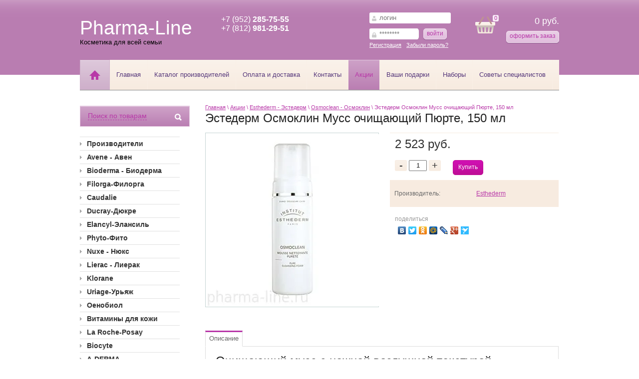

--- FILE ---
content_type: text/html; charset=utf-8
request_url: http://pharma-line.ru/akcii/product/estederm-osmoklin-muss-ochishchayushchiy-pyurte-150-ml
body_size: 23067
content:


<!DOCTYPE html>
<html xmlns="http://www.w3.org/1999/html">
<head>
<meta name="google-site-verification" content="BnmaKhv-fwpeUhdVrgzgAxckYp21zNgLQRZTTnXbZAg" />
<meta name='wmail-verification' content='9c4503a1100a08d1' />
    <meta name="robots" content="all"/>
    <meta http-equiv="Content-Type" content="text/html; charset=UTF-8" />
    <meta name="description" content="Эстедерм Осмоклин Мусс очищающий Пюрте, 150 мл" />
    <meta name="keywords" content="Эстедерм Осмоклин Мусс очищающий Пюрте, 150 мл" />
    <title>Эстедерм Осмоклин Мусс очищающий Пюрте, 150 мл</title>
    <link rel="canonical" href="/akcii/product/estederm-osmoklin-muss-ochishchayushchiy-pyurte-150-ml"/>    <link rel='stylesheet' type='text/css' href='/shared/highslide-4.1.13/highslide.min.css'/>
<script type='text/javascript' src='/shared/highslide-4.1.13/highslide-full.packed.js'></script>
<script type='text/javascript'>
hs.graphicsDir = '/shared/highslide-4.1.13/graphics/';
hs.outlineType = null;
hs.showCredits = false;
hs.lang={cssDirection:'ltr',loadingText:'Загрузка...',loadingTitle:'Кликните чтобы отменить',focusTitle:'Нажмите чтобы перенести вперёд',fullExpandTitle:'Увеличить',fullExpandText:'Полноэкранный',previousText:'Предыдущий',previousTitle:'Назад (стрелка влево)',nextText:'Далее',nextTitle:'Далее (стрелка вправо)',moveTitle:'Передвинуть',moveText:'Передвинуть',closeText:'Закрыть',closeTitle:'Закрыть (Esc)',resizeTitle:'Восстановить размер',playText:'Слайд-шоу',playTitle:'Слайд-шоу (пробел)',pauseText:'Пауза',pauseTitle:'Приостановить слайд-шоу (пробел)',number:'Изображение %1/%2',restoreTitle:'Нажмите чтобы посмотреть картинку, используйте мышь для перетаскивания. Используйте клавиши вперёд и назад'};</script>

            <!-- 46b9544ffa2e5e73c3c971fe2ede35a5 -->
            <script src='/shared/s3/js/lang/ru.js'></script>
            <script src='/shared/s3/js/common.min.js'></script>
        <link rel='stylesheet' type='text/css' href='/shared/s3/css/calendar.css' />
<!--s3_require-->
<link rel="stylesheet" href="/g/basestyle/1.0.1/user/user.css" type="text/css"/>
<link rel="stylesheet" href="/g/basestyle/1.0.1/user/user.blue.css" type="text/css"/>
<script type="text/javascript" src="/g/basestyle/1.0.1/user/user.js" async></script>
<!--/s3_require-->

    <!--[if lt IE 9]>
    <script type="text/javascript" src="http://html5shiv.googlecode.com/svn/trunk/html5.js"></script>
    <![endif]-->
    <link href="/g/shop2/shop2.css" rel="stylesheet" type="text/css" />
<link href="/g/shop2/comments/comments.less.css" rel="stylesheet" type="text/css" />
<link rel="stylesheet" type="text/css" href="/g/shop2/elements.less.css">

	<script type="text/javascript" src="/g/jquery/jquery-1.7.2.min.js" charset="utf-8"></script>


<script type="text/javascript" src="/g/shop2/shop2.packed.js"></script>
<script type="text/javascript" src="/g/printme.js" charset="utf-8"></script>
<script type="text/javascript" src="/g/no_cookies.js" charset="utf-8"></script>
<script type="text/javascript" src="/g/shop2v2/default/js/baron.min.js"></script>
<script type="text/javascript" src="/g/shop2/shop2custom.js" charset="utf-8"></script>
<script type="text/javascript" src="/g/shop2/disable.params.shop2.js" charset="utf-8"></script>
<script type="text/javascript">
	shopClient.uri = '/akcii';
	shopClient.mode = 'product';
        	shop2.apiHash = {"getPromoProducts":"287c684380f16762b09174a65911fe9d","cartAddItem":"08378c6d61362f0c071a15e15e548242","getSearchMatches":"3292b691799b9db99e23e5aa317c71dc","getFolderCustomFields":"7c196e3eb4ebafbb264258016b5a8495","getProductListItem":"1ea3aa780d18abb69eb145f163ffd3a7","cartRemoveItem":"9fbdc9afc0386bc18a724b77a0a6c6a0","cartUpdate":"f9b52341325c2e8a83ee0a511271b225","cartRemoveCoupon":"e9dc0a8a2e809c37c17ecb95ffdb3626","cartAddCoupon":"624c359aaac6b478b2e6d7df5b0c3221","deliveryCalc":"5006a7baa5f9eec27955d73d18a0bd89","printOrder":"9622abb3076378930370b7cd7ac89176","cancelOrder":"e021b8085033b8ae235e961651564013","cancelOrderNotify":"dedada1f34ea5e68ae082e6b53f894da","repeatOrder":"5d3c61858b573b589ab432432daa27bd","paymentMethods":"625da6dda1a586e412f4eade5683f803","compare":"0040c758fcc9c341260454b79852f9fb"};
</script>    <link rel="stylesheet" type="text/css" href="/t/v338/images/css/styles.less.css" />
    <script type="text/javascript" src="http://megagroup.ru/g/module/megaslider/js/megaslider.jquery.js"></script>
    <script type="text/javascript" src="/t/v338/images/main.js"></script>
    
        <script type="text/javascript">
            hs.align = 'center';
            hs.transitions = ['expand', 'crossfade'];
            hs.outlineType = 'rounded-white';
            hs.fadeInOut = true;
            hs.dimmingOpacity = 0.75; 

            hs.addSlideshow({
                slideshowGroup: 'product',
                interval: 5000,
                repeat: false,
                useControls: true,
                fixedControls: 'fit',
                overlayOptions: {
                    opacity: .75,
                    position: 'bottom center',
                    hideOnMouseOut: true
                }
            });
        </script>
    
<script type="text/javascript" src="//yandex.st/share/share.js" charset="utf-8"></script>
</head>
<body>
    <div class="wrapper">
            <header>
                <div class="container">
                    <div class="header-bottom-line">
                        <div class="left-part">
                            <a class="logo" href="/">
                                <img src="/thumb/2/8JRUdMP9MZJFhn1_Q9a9yA/72c62/d/logo.png" alt="" />
                            </a>
                          <a href="/" class="company-name">
                                Pharma-Line
                                <span>Косметика для всей семьи</span>
                            </a>
                            <div class="big-slogan">
                                                                        <ul class="phone-list">
                                                                              <li>
                                            <div>+7 (952) <strong>285-75-55 </strong></div>
<div>+7 (812) <strong>981-29-51</strong></div>
                                        </li>
                                    </ul>
                                                                </div>
                        </div>
                        <div class="right-part">

                            <div class="header-cart"  id="shop2-cart-preview">
    <div class="left-pos">
          <span>0</span>
    </div>
    <div class="right-pos">
        <div class="all-price">
            0 руб.
        </div>
        <div class="button-wrap">
            <a class="pink-btn" href="/akcii/cart"><span>оформить заказ</span> </a>
        </div>
    </div>
</div>                            <form method="post" action="/users" class="registration-block">
    <div class="field-reg login-field">
        <input type="text" name="login" placeholder="логин"/>
    </div>
    <div class="field-reg pass-field">
        <input type="password" name="password" placeholder="********" />
    </div>
    <div class="button-wrap">
        <button class="pink-btn" type="submit"><span>войти</span> </button>
    </div>
    <a href="/users/register">Регистрация</a><a href="/users/forgot_password">Забыли пароль?</a>
<re-captcha data-captcha="recaptcha"
     data-name="captcha"
     data-sitekey="6LcYvrMcAAAAAKyGWWuW4bP1De41Cn7t3mIjHyNN"
     data-lang="ru"
     data-rsize="invisible"
     data-type="image"
     data-theme="light"></re-captcha></form>

                        </div>
                    </div>
                </div>
            </header>

            

            <section class="main-content">

                <div class="container">
                    <div class="nav-menu-wrap">
                        <a class="home" href="/"></a>
                        <nav>
                            <ul>
                                                                <li>
                                    <a  href="/glavnaya"><span>Главная</span></a>
                                </li>
                                                                <li>
                                    <a  href="/"><span>Каталог производителей</span></a>
                                </li>
                                                                <li>
                                    <a  href="/oplata-i-dostavka"><span>Оплата и доставка</span></a>
                                </li>
                                                                <li>
                                    <a  href="/contact"><span>Контакты</span></a>
                                </li>
                                                                <li>
                                    <a class="active" href="/akcii"><span>Акции</span></a>
                                </li>
                                                                <li>
                                    <a  href="/vashi-podarki"><span>Ваши подарки</span></a>
                                </li>
                                                                <li>
                                    <a  href="/nabory"><span>Наборы</span></a>
                                </li>
                                                                <li>
                                    <a  href="/sovety-spetsialistov"><span>Советы специалистов</span></a>
                                </li>
                                                            </ul>
                        </nav>
                    </div>
                    <table>
                        <tr>
                            <td class="sidebar">
                                
                                <div class="search-wrap">
	<a class="srch-prod " href="#">
		<span>Поиск по товарам</span>
		<button class="search-btn" type="button"></button>
	</a>

	<form method="get" name="shop2_search" class="dropdown-search " action="/akcii/search" enctype="multipart/form-data">
		<input type="hidden" name="sort_by" value=""/>
		<div class="dropdown-wrap">
			<div class="field">
				<span>Цена:</span>
				<ul>
					<li>
						<input type="text" name="s[price][min]" value="" placeholder="от" />
					</li>
					<li>
						<input type="text" name="s[price][max]" value="" placeholder="до"/>
					</li>
				</ul>
			</div>
			<div class="field">
				<label for="name">Название:</label>
				<input type="text" name="s[name]" value="" id="name"/>
			</div>

				
			<div class="field">
				<label for="articul">Артикул:</label>
				<input type="text" id="articul" name="s[article]" value="" />
			</div>
			<div class="field">
				<label for="text">Текст:</label>
				<input type="text" id="text" name="search_text" value="" />
			</div>
			
			<div class="field"><span>Выберите категорию:</span><select id="s[folder_id]" name="s[folder_id]" onchange="shopClient.Search.getFolderParams(this, '7c196e3eb4ebafbb264258016b5a8495', 695658)"><option value="" >Все</option><option value="607078621" > Производители</option><option value="694800621" > Avene - Авен</option><option value="694804421" >&raquo; Термальная вода Авен</option><option value="694931821" >&raquo; Основной уход за чувствительной кожей</option><option value="694932421" >&raquo; Уход за контуром глаз</option><option value="694935021" >&raquo; Tolerance Extreme - Уход за сверхчувствительной кожей</option><option value="694941221" >&raquo; Cicalfate - Уход за повреждённой кожей</option><option value="694941621" >&raquo; Hydrance Optimale - Увлажняющая гамма</option><option value="694941821" >&raquo; Antirougeurs - Средства от покраснений</option><option value="694942021" >&raquo; Cold Cream - Гамма с колд-кремом</option><option value="694944621" >&raquo; TriXéra - Средства для ухода за очень сухой и атопичной кожей</option><option value="694944821" >&raquo; Akerat - Выраженные уплотнения кожи и псориаз</option><option value="694945021" >&raquo; Ystheal  Антивозрастные средства</option><option value="694947221" >&raquo; Cleanance - Уход за проблемной кожей</option><option value="694947421" >&raquo; Avene Sun Care Солнцезащитная гамма </option><option value="694950221" >&raquo; Мужская гамма</option><option value="65189803" >&raquo; Гамма Avène Couvrance</option><option value="78688203" >&raquo; КсераКальм A.D  (XeraCalm A.D)</option><option value="129177403" >&raquo; PhysioLift - Физиолифт Антивозрастные средства</option><option value="464691503" >&raquo; ДермАбсолю - DermAbsolu</option><option value="464741103" >&raquo; Body - ухода за чувствительной кожей тела.</option><option value="695021421" > Bioderma - Биодерма</option><option value="695208821" >&raquo; Атодерм</option><option value="695209021" >&raquo; Себиум</option><option value="695209221" >&raquo; Сенсибио</option><option value="695209421" >&raquo; Нодэ</option><option value="695209621" >&raquo; Фотодерм</option><option value="695209821" >&raquo; Гидрабио</option><option value="695210221" >&raquo; Цикабио</option><option value="695210421" >&raquo; АВСДерм</option><option value="72106403" >&raquo;  Отбеливание</option><option value="110467803" >&raquo; Matricium</option><option value="695214021" > Filorga-Филорга</option><option value="695216021" > Caudalie </option><option value="695216421" >&raquo; Очищение и тонизирование</option><option value="695216621" >&raquo; Первые морщины &amp;quot;Pulpe vitaminee&amp;quot;</option><option value="695216821" >&raquo; Сухая кожа &amp;quot;Vinosource&amp;quot;</option><option value="695217021" >&raquo; Вин Актив (Vine Activ)</option><option value="695217221" >&raquo; Глобальный антивозрастной уход &amp;quot;Premiere cru&amp;quot;</option><option value="695217421" >&raquo; Сияние кожи и коррекция пигментных пятен &amp;quot;Vinoperfect&amp;quot;</option><option value="695217621" >&raquo; Солнце: Солей Дивин и Тен Дивин</option><option value="695218821" >&raquo; Тело</option><option value="62945003" >&raquo; Наборы</option><option value="81549403" >&raquo; Кодали Полифенол С15 </option><option value="115372803" >&raquo; Resveratrol lift</option><option value="695222221" > Ducray-Дюкре</option><option value="695222421" >&raquo; Уход за волосами Дюкрэ</option><option value="695223221" >&raquo; Уход за сухой кожей Иктиан</option><option value="695223421" >&raquo; Уход за проблемной кожей Керакнил</option><option value="695223621" >&raquo; Программа против пигментации Меласкрин</option><option value="464691103" >&raquo; Гидрозис Контрол</option><option value="695232221" > Elancyl-Элансиль</option><option value="695232421" >&raquo; Элансиль Противоцеллюлитные средства</option><option value="695232621" >&raquo; Элансиль Средства для ухода за телом</option><option value="695234621" > Phyto-Фито</option><option value="695235021" >&raquo; Краски для волос Phyto Color</option><option value="695235221" >&raquo; Средства для красоты волос</option><option value="695235821" >&raquo; Средства для укладки волос</option><option value="695236021" >&raquo; Средства для интенсивного ухода</option><option value="695238821" >&raquo; Уход за волосами на солнце</option><option value="695239021" >&raquo; Шампуни и кондиционеры</option><option value="94086203" >&raquo; Phyto Пищевая добавка для укрепления волос и ногтей </option><option value="695273021" > Nuxe - Нюкс</option><option value="695273421" >&raquo; Анти возрастной уход</option><option value="695273621" >&raquo; Фреш де Ботэ  увлажняющий уход 48 часов</option><option value="695274021" >&raquo; Арома-Перфекшн</option><option value="695274221" >&raquo; Ежедневный уход Продижьёз</option><option value="695274421" >&raquo; Мультифункциональный уход Продижьёз</option><option value="695274621" >&raquo; Основной уход-наслаждение для тела</option><option value="695274821" >&raquo; Очищающий уход с лепестками роз</option><option value="695275021" >&raquo; Уход, восстанавливающий комфорт</option><option value="695289021" >&raquo; Нюкс Сан</option><option value="695289421" >&raquo; Для мужчин</option><option value="80528603" >&raquo; Нюксурьянс Ультра</option><option value="80529203" >&raquo; Нирванеск</option><option value="80529403" >&raquo; Мервейанс</option><option value="120305003" >&raquo; Сплендьез</option><option value="697176221" > Lierac - Лиерак</option><option value="697177421" >&raquo; Солнцезащитные средства</option><option value="697180021" >&raquo; Коррекция глубоких морщин Exclusive</option><option value="697180221" >&raquo; Коррекция первых морщин Intiatic</option><option value="697180421" >&raquo; Lierac Лифт Интеграль (Lift Integral)</option><option value="697180621" >&raquo; Коррекция  морщин и упругости Coherence L.IR</option><option value="697180821" >&raquo; Коррекция покраснение кожи</option><option value="697221821" >&raquo; Коррекция пигментных пятен</option><option value="697222021" >&raquo; Коррекция старения Deridium</option><option value="697222221" >&raquo; Коррекция старения в период менопаузы Arkeskin+</option><option value="697222421" >&raquo; Коррекция тона кожи, сияние</option><option value="697222821" >&raquo; Маски для лица</option><option value="697223221" >&raquo; Очищающие средства для ежедневного ухода</option><option value="697223421" >&raquo; Антивозрастной уход Лифтиссиме Lierac Liftissime</option><option value="697223621" >&raquo; Профилактика и коррекция растяжек Phytolastil</option><option value="697223821" >&raquo; Средства глобальной коррекции старения Premium</option><option value="697224221" >&raquo; Средства для кожи бюста и декольте</option><option value="697224421" >&raquo; Средства для коррекции фигуры</option><option value="697224621" >&raquo; Средства для тела Anti-Dessechement и Lait Sensoriel</option><option value="697227821" >&raquo; Увлажняющие средства Hydra-Chrono+</option><option value="697228021" >&raquo; Уход за кожей контура глаз Diopti</option><option value="697228221" >&raquo; Гамма средств по уходу для мужчин</option><option value="103564003" >&raquo; Мультивитаминный уход Мезолифт</option><option value="107917403" >&raquo; Гидраженист - Hydragenist</option><option value="119088603" >&raquo; Манифисанс</option><option value="569131603" >&raquo; Супра Радианс - Supra Radiance</option><option value="697254021" > Klorane</option><option value="697254421" >&raquo; Kloran bebe средства для малышей</option><option value="697254621" >&raquo; Дермо-защитная линия</option><option value="697254821" >&raquo; Средства для снятия макияжа глаз</option><option value="697255021" >&raquo; Уход за волосами</option><option value="59801203" > Uriage-Урьяж</option><option value="59801403" >&raquo; Термальная вода Урьяж</option><option value="59801603" >&raquo; Смягчающий уход за сухой и атопичной кожей</option><option value="59801803" >&raquo; Прурисед - Успокаивающие противозудные средства</option><option value="59802003" >&raquo; Кератозан - уход за кожей с кератозами</option><option value="59802203" >&raquo; Заживляющие и регенерирующие средства для поврежденной кожи</option><option value="59802603" >&raquo; Очищение и гигиена чувствительной кожи</option><option value="59802803" >&raquo; Исеак - уход за смешанной, жирной и проблемной кожей</option><option value="59803003" >&raquo; Увлажняющая гамма</option><option value="59803603" >&raquo; Розельян - уход за гиперчувствительной кожей с покраснениями</option><option value="59803803" >&raquo; Толедерм - уход за реактивной, крайне чувствительной кожей</option><option value="59804003" >&raquo; Пептилис - уход против морщин для тонкой чувствительной кожи</option><option value="59804403" >&raquo; Депигментирующий уход Депидерм</option><option value="59804603" >&raquo; Барьедерм - Защитные и восстанавливающие средства</option><option value="59804803" >&raquo; Гамма для малышей</option><option value="59805003" >&raquo; Интимная гигиена</option><option value="59805403" >&raquo; Cu-Zn+ Средства ухода для раздраженной кожи</option><option value="59806003" >&raquo; D.S. - Уход для кожи с признаками себорейного дерматита</option><option value="59806203" >&raquo; Барьесан - солнечная гаммма</option><option value="339382403" >&raquo; Эйдж Протект - Age Protect</option><option value="60228203" > Оенобиол</option><option value="72845803" > Витамины для кожи</option><option value="111351003" > La Roche-Posay</option><option value="111352003" >&raquo; МАКИЯЖ ДЛЯ ЧУВСТВИТЕЛЬНОЙ КОЖИ</option><option value="111645603" > Biocyte</option><option value="170259603" >&raquo; Для красоты волос</option><option value="170259803" >&raquo; Longevity</option><option value="170260003" >&raquo; Красивая кожа</option><option value="170260203" >&raquo; Солнцезащитная гамма</option><option value="170260403" >&raquo; Для похудения</option><option value="170260603" >&raquo; Beauty Food</option><option value="394067203" >&raquo; BIOCYTE PERFORMANCE</option><option value="394079203" >&raquo; TATTOO DERM</option><option value="403947803" >&raquo; Bum Bum</option><option value="123666603" > A-DERMA</option><option value="123666803" >&raquo; Exomega</option><option value="123667003" >&raquo; Epitheliale A.H. Duo</option><option value="123667203" >&raquo; Dermalibour +</option><option value="123667403" >&raquo; The essentials</option><option value="173951603" >&raquo; Protect</option><option value="339378003" >&raquo; Phys-AC</option><option value="340488403" >&raquo; Hydralba - Гидральба</option><option value="135975203" > Arkopharma</option><option value="149451003" > Milical Laboratoires</option><option value="150048003" > Jaldes</option><option value="179119403" > SVR</option><option value="179119603" >&raquo; SVR Денситиум (Densitium)</option><option value="179119803" >&raquo; SVR Гидралиан (Hydraliane)</option><option value="179120003" >&raquo; SVR Лифтиан (Liftiane)</option><option value="179120203" >&raquo; SVR Физиопюр (Physiopure)</option><option value="179120603" >&raquo; SVR Сенсифин (Sensifine)</option><option value="179120803" >&raquo; SVR Сенсифин АР (Sensifine AR)</option><option value="179121003" >&raquo; SVR Топиализ (Topialyse)</option><option value="179121203" >&raquo; SVR Ксериал (Xerial)</option><option value="179122403" >&raquo; SVR Себиаклер (Sebiaclear)</option><option value="338988603" > Esthederm - Эстедерм</option><option value="338988803" >&raquo; Бронз Репэр (Bronz Repair)</option><option value="339121203" >&raquo; Defepil - Дефэпил</option><option value="339147603" >&raquo; Svelt System - Свельт Систем</option><option value="339190203" >&raquo; City Protect - Сити Протект</option><option value="339191003" >&raquo; Hydra System - Гидра Систем</option><option value="339191603" >&raquo; Intensive - Интенсив</option><option value="339995403" >&raquo; Lift &amp;amp; Repair - Лифт энд Репэр</option><option value="340490203" >&raquo; White System - Вайт Систем</option><option value="340546803" >&raquo; Nutri System - Нутри Систем</option><option value="345525003" >&raquo; Eau Cellulaire - Клеточная Вода</option><option value="345604203" >&raquo; Osmoclean - Осмоклин</option><option value="613742603" > Korff</option><option value="613744203" >&raquo; Очищение</option><option value="613744803" >&raquo; Гидроэнержи</option><option value="613745403" >&raquo; Коррекционист</option><option value="613746003" >&raquo; Суперлайтив</option><option value="613747203" >&raquo; Абсолют</option><option value="613748603" >&raquo; Лифтинг</option><option value="613748803" >&raquo; Апгрейд</option><option value="613750003" >&raquo; Мейкап (Cure Make Up)</option><option value="465838903" > Synbionyme - Синбионим</option><option value="469794703" > МартиДерм</option></select></div><div id="shop2_search_custom_fields"></div>
			
			<div class="field"><span>Производитель:</span><select name="s[vendor_id]"><option value="">Все</option><option value="6252603" >A-DERMA</option><option value="4738603" >AD Medicine</option><option value="6289803" >Algotherm</option><option value="39948303" >ALLERGIKA</option><option value="46695203" >Arkopharma</option><option value="2674203" >Arlor Natural Scientific</option><option value="34548821" >Avene - Авен</option><option value="4898403" >Biocyte</option><option value="34549021" >Bioderma - Биодерма</option><option value="48438221" >Biorga - Биорга</option><option value="47913221" >Caudalie - Кодали</option><option value="2049403" >Curaprox</option><option value="48059021" >Ducray - Дюкрэ</option><option value="48188421" >Elancyl - Элансиль</option><option value="17953803" >Esthederm</option><option value="48617821" >Filorga - Филорга</option><option value="54835421" >Inneov - Иннеов</option><option value="9710403" >JALDES - ЖАЛЬД</option><option value="48491821" >Kloran-Клоран</option><option value="48901603" >korff</option><option value="46213421" >La Roche Posay-Ля Рош Позе</option><option value="55037021" >Laino - Лено</option><option value="48058221" >Lierac-Лиерак</option><option value="9762803" >Milical Laboratoires</option><option value="48474621" >Noreva - Норева</option><option value="4737803" >Nutricare</option><option value="48428821" >Nuxe-Нюкс</option><option value="1747203" >Oenobiol</option><option value="56751221" >OrganicTai</option><option value="48505021" >Phyto-Фито</option><option value="6094003" >PULPE DE VIE</option><option value="56792821" >Skin Doctors</option><option value="54582021" >SkinCeuticals - Скинсьютикалс </option><option value="1700003" >Sosu (Япония)</option><option value="14585403" >SVR</option><option value="2050003" >Swiss smile</option><option value="41996503" >Topicrem</option><option value="46941421" >Uriage - Урьяж</option><option value="48995621" >Vichy-Виши</option><option value="53729021" >Долива</option><option value="42420303" >ляпко</option><option value="37499103" >МартиДерм</option><option value="48215021" >Мустела- Mustela</option><option value="36620303" >Синбионим</option><option value="1744003" >Эмолиум-Emolium</option><option value="17943203" >Эстедерм</option></select></div>			
			<div class="field">
				<span>Новинка:</span>
				<select name="s[new]">
					<option value="">Все</option>
					<option value="0">нет</option>
					<option value="1">да</option>
				</select>
			</div>

			<div class="field">
				<span>Спецпредложение:</span>
				<select name="s[special]">
					<option value="">Все</option>
					<option value="0">нет</option>
					<option value="1">да</option>
				</select>
			</div>

			<div class="field">
				<span>Результатов на странице:</span>
				<select name="s[products_per_page]">
																				<option value="5">5</option>
															<option value="20" selected="selected">20</option>
															<option value="35">35</option>
															<option value="50">50</option>
															<option value="65">65</option>
															<option value="80">80</option>
															<option value="95">95</option>
									</select>
			</div>
			<div class="button-wrap white-button">
				<button type="submit"><span>Найти</span></button>
			</div>
		</div>
	<re-captcha data-captcha="recaptcha"
     data-name="captcha"
     data-sitekey="6LcYvrMcAAAAAKyGWWuW4bP1De41Cn7t3mIjHyNN"
     data-lang="ru"
     data-rsize="invisible"
     data-type="image"
     data-theme="light"></re-captcha></form>
</div>
<script type="text/javascript" src="/t/v338/images/popup.menu.js"></script>

<script type="text/javascript">
$(function() {
	$('#lmenu').popUpMenu({
		direction: 'right'
	});

})
</script>

<ul id="lmenu">
                <li><a href="/akcii/folder/607078621"><span>Производители</span><ins></ins></a>
                                </li>
                                <li><a href="/akcii/folder/aven"><span>Avene - Авен</span><ins></ins></a>
                                <ul>
                    <li><a href="/akcii/folder/termalnaya-voda-aven-4">Термальная вода Авен</a>
                                </li>
                                <li><a href="/akcii/folder/osnovnoy-uhod-za-chuvstvitelnoy-kozhey">Основной уход за чувствительной кожей</a>
                                </li>
                                <li><a href="/akcii/folder/osnovnoy-uhod-za-conturom-glaz">Уход за контуром глаз</a>
                                </li>
                                <li><a href="/akcii/folder/uhod-za-sverhchuvstvitelnoy-kozhey1">Tolerance Extreme - Уход за сверхчувствительной кожей</a>
                                </li>
                                <li><a href="/akcii/folder/uhod-za-povrejdennoy-kozhey">Cicalfate - Уход за повреждённой кожей</a>
                                </li>
                                <li><a href="/akcii/folder/avene-gidrans-optimal">Hydrance Optimale - Увлажняющая гамма</a>
                                </li>
                                <li><a href="/akcii/folder/avene-antirougeurs">Antirougeurs - Средства от покраснений</a>
                                </li>
                                <li><a href="/akcii/folder/avene-cold-cream.">Cold Cream - Гамма с колд-кремом</a>
                                </li>
                                <li><a href="/akcii/folder/sredstva-dlya-uhoda-za-ochen-suhoy-i-atopichnoy-kozhey--aven">TriXéra - Средства для ухода за очень сухой и атопичной кожей</a>
                                </li>
                                <li><a href="/akcii/folder/vyrazhennye-uplotneniya-kozhi-i-psoriaz-avene-akerat">Akerat - Выраженные уплотнения кожи и псориаз</a>
                                </li>
                                <li><a href="/akcii/folder/ystheal--i-eluage-antivozrastnye-sredstva-3">Ystheal  Антивозрастные средства</a>
                                </li>
                                <li><a href="/akcii/folder/aven-syvorotka-vosstanavlivayuschaya-dlya-zreloy-kozhi-avene">Cleanance - Уход за проблемной кожей</a>
                                </li>
                                <li><a href="/akcii/folder/avene-sun-care-solncezaschitnaya-gamma">Avene Sun Care Солнцезащитная гамма </a>
                                </li>
                                <li><a href="/akcii/folder/gamma-dly--mughin">Мужская гамма</a>
                                </li>
                                <li><a href="/akcii/folder/gamma-avne-couvrance">Гамма Avène Couvrance</a>
                                </li>
                                <li><a href="/akcii/folder/1">КсераКальм A.D  (XeraCalm A.D)</a>
                                </li>
                                <li><a href="/akcii/folder/physiolift-fiziolift">PhysioLift - Физиолифт Антивозрастные средства</a>
                                </li>
                                <li><a href="/akcii/folder/dermabsolyu-dermabsolu">ДермАбсолю - DermAbsolu</a>
                                </li>
                                <li><a href="/akcii/folder/body-uhoda-za-chuvstvitelnoj-kozhej-tela">Body - ухода за чувствительной кожей тела.</a>
                                </li>
                            </ul></li>
                                <li><a href="/akcii/folder/bioderma-2"><span>Bioderma - Биодерма</span><ins></ins></a>
                                <ul>
                    <li><a href="/akcii/folder/atoderm">Атодерм</a>
                                </li>
                                <li><a href="/akcii/folder/sebium">Себиум</a>
                                </li>
                                <li><a href="/akcii/folder/sensibio">Сенсибио</a>
                                </li>
                                <li><a href="/akcii/folder/node">Нодэ</a>
                                </li>
                                <li><a href="/akcii/folder/fotoderm">Фотодерм</a>
                                </li>
                                <li><a href="/akcii/folder/atoderm-5">Гидрабио</a>
                                </li>
                                <li><a href="/akcii/folder/gidrabio-1">Цикабио</a>
                                </li>
                                <li><a href="/akcii/folder/gidrabio-2">АВСДерм</a>
                                </li>
                                <li><a href="/akcii/folder/bioderma-otbelivanie"> Отбеливание</a>
                                </li>
                                <li><a href="/akcii/folder/matricium">Matricium</a>
                                </li>
                            </ul></li>
                                <li><a href="/akcii/folder/filorga"><span>Filorga-Филорга</span><ins></ins></a>
                                </li>
                                <li><a href="/akcii/folder/caudali"><span>Caudalie </span><ins></ins></a>
                                <ul>
                    <li><a href="/akcii/folder/ochischenie-i-tonizirovanie">Очищение и тонизирование</a>
                                </li>
                                <li><a href="/akcii/folder/pervye-morschiny-pulpe-vitaminee">Первые морщины &quot;Pulpe vitaminee&quot;</a>
                                </li>
                                <li><a href="/akcii/folder/suhaya-kozha-vinosource">Сухая кожа &quot;Vinosource&quot;</a>
                                </li>
                                <li><a href="/akcii/folder/anti-vozrastnoy-uhod-vinexpert">Вин Актив (Vine Activ)</a>
                                </li>
                                <li><a href="/akcii/folder/globalnyy-antivozrastnoy-uhod-premiere-cru">Глобальный антивозрастной уход &quot;Premiere cru&quot;</a>
                                </li>
                                <li><a href="/akcii/folder/siyanie-kozhi-i-korrekciya-pigmentnyh-pyaten-vinoperfect">Сияние кожи и коррекция пигментных пятен &quot;Vinoperfect&quot;</a>
                                </li>
                                <li><a href="/akcii/folder/solnce-soley-divin-i-ten-divin">Солнце: Солей Дивин и Тен Дивин</a>
                                </li>
                                <li><a href="/akcii/folder/telo">Тело</a>
                                </li>
                                <li><a href="/akcii/folder/nabory">Наборы</a>
                                </li>
                                <li><a href="/akcii/folder/1-1">Кодали Полифенол С15 </a>
                                </li>
                                <li><a href="/akcii/folder/resveratrol-lift">Resveratrol lift</a>
                                </li>
                            </ul></li>
                                <li><a href="/akcii/folder/dukre"><span>Ducray-Дюкре</span><ins></ins></a>
                                <ul>
                    <li><a href="/akcii/folder/uhod-za-volosami-dyukre">Уход за волосами Дюкрэ</a>
                                </li>
                                <li><a href="/akcii/folder/uhod-za-suhoy-kozhey-iktian">Уход за сухой кожей Иктиан</a>
                                </li>
                                <li><a href="/akcii/folder/uhod-za-problemnoy-kozhey-keraknil">Уход за проблемной кожей Керакнил</a>
                                </li>
                                <li><a href="/akcii/folder/programma-protiv-pigmentacii-melaskrin">Программа против пигментации Меласкрин</a>
                                </li>
                                <li><a href="/akcii/folder/gidrozis-kontrol">Гидрозис Контрол</a>
                                </li>
                            </ul></li>
                                <li><a href="/akcii/folder/elancyl"><span>Elancyl-Элансиль</span><ins></ins></a>
                                <ul>
                    <li><a href="/akcii/folder/elansil-protivocellyulitnye-sredstva">Элансиль Противоцеллюлитные средства</a>
                                </li>
                                <li><a href="/akcii/folder/elansil-sredstva-dlya-uhoda-za-telom">Элансиль Средства для ухода за телом</a>
                                </li>
                            </ul></li>
                                <li><a href="/akcii/folder/phyto-fito"><span>Phyto-Фито</span><ins></ins></a>
                                <ul>
                    <li><a href="/akcii/folder/kraski-dlya-volos-phyto-color">Краски для волос Phyto Color</a>
                                </li>
                                <li><a href="/akcii/folder/lechebnye-sredstva-dlya-uhoda-za-volosami">Средства для красоты волос</a>
                                </li>
                                <li><a href="/akcii/folder/11111111-4">Средства для укладки волос</a>
                                </li>
                                <li><a href="/akcii/folder/11111111-5">Средства для интенсивного ухода</a>
                                </li>
                                <li><a href="/akcii/folder/11111111-6">Уход за волосами на солнце</a>
                                </li>
                                <li><a href="/akcii/folder/11111111-7">Шампуни и кондиционеры</a>
                                </li>
                                <li><a href="/akcii/folder/phyto-pishchevaya-dobavka-dlya-ukrepleniya-volos-i-nogtey">Phyto Пищевая добавка для укрепления волос и ногтей </a>
                                </li>
                            </ul></li>
                                <li><a href="/akcii/folder/nuxe-1"><span>Nuxe - Нюкс</span><ins></ins></a>
                                <ul>
                    <li><a href="/akcii/folder/111111">Анти возрастной уход</a>
                                </li>
                                <li><a href="/akcii/folder/111111-1">Фреш де Ботэ  увлажняющий уход 48 часов</a>
                                </li>
                                <li><a href="/akcii/folder/111111-2">Арома-Перфекшн</a>
                                </li>
                                <li><a href="/akcii/folder/111111-3">Ежедневный уход Продижьёз</a>
                                </li>
                                <li><a href="/akcii/folder/111111-4">Мультифункциональный уход Продижьёз</a>
                                </li>
                                <li><a href="/akcii/folder/111111-5">Основной уход-наслаждение для тела</a>
                                </li>
                                <li><a href="/akcii/folder/111111-6">Очищающий уход с лепестками роз</a>
                                </li>
                                <li><a href="/akcii/folder/111111-7">Уход, восстанавливающий комфорт</a>
                                </li>
                                <li><a href="/akcii/folder/111111-8">Нюкс Сан</a>
                                </li>
                                <li><a href="/akcii/folder/111111-9">Для мужчин</a>
                                </li>
                                <li><a href="/akcii/folder/prodizhyoz">Нюксурьянс Ультра</a>
                                </li>
                                <li><a href="/akcii/folder/nirvanesk">Нирванеск</a>
                                </li>
                                <li><a href="/akcii/folder/merveyans">Мервейанс</a>
                                </li>
                                <li><a href="/akcii/folder/splendyez">Сплендьез</a>
                                </li>
                            </ul></li>
                                <li><a href="/akcii/folder/lierac-2"><span>Lierac - Лиерак</span><ins></ins></a>
                                <ul>
                    <li><a href="/akcii/folder/111111111">Солнцезащитные средства</a>
                                </li>
                                <li><a href="/akcii/folder/solncezaschitnye-sredstva-11">Коррекция глубоких морщин Exclusive</a>
                                </li>
                                <li><a href="/akcii/folder/solncezaschitnye-sredstva-12">Коррекция первых морщин Intiatic</a>
                                </li>
                                <li><a href="/akcii/folder/solncezaschitnye-sredstva-13">Lierac Лифт Интеграль (Lift Integral)</a>
                                </li>
                                <li><a href="/akcii/folder/solncezaschitnye-sredstva-14">Коррекция  морщин и упругости Coherence L.IR</a>
                                </li>
                                <li><a href="/akcii/folder/solncezaschitnye-sredstva-15">Коррекция покраснение кожи</a>
                                </li>
                                <li><a href="/akcii/folder/korrekciya-pokrasnenie-kozhi-apaisance">Коррекция пигментных пятен</a>
                                </li>
                                <li><a href="/akcii/folder/korrekciya-pokrasnenie-kozhi-apaisance-1">Коррекция старения Deridium</a>
                                </li>
                                <li><a href="/akcii/folder/korrekciya-pokrasnenie-kozhi-apaisance-2">Коррекция старения в период менопаузы Arkeskin+</a>
                                </li>
                                <li><a href="/akcii/folder/korrekciya-pokrasnenie-kozhi-apaisance-3">Коррекция тона кожи, сияние</a>
                                </li>
                                <li><a href="/akcii/folder/korrekciya-pokrasnenie-kozhi-apaisance-4">Маски для лица</a>
                                </li>
                                <li><a href="/akcii/folder/maski-dlya-lica-2">Очищающие средства для ежедневного ухода</a>
                                </li>
                                <li><a href="/akcii/folder/maski-dlya-lica-3">Антивозрастной уход Лифтиссиме Lierac Liftissime</a>
                                </li>
                                <li><a href="/akcii/folder/maski-dlya-lica-4">Профилактика и коррекция растяжек Phytolastil</a>
                                </li>
                                <li><a href="/akcii/folder/maski-dlya-lica-5">Средства глобальной коррекции старения Premium</a>
                                </li>
                                <li><a href="/akcii/folder/sredstva-globalnoy-korrekcii-stareniya-premium">Средства для кожи бюста и декольте</a>
                                </li>
                                <li><a href="/akcii/folder/sredstva-globalnoy-korrekcii-stareniya-premium-1">Средства для коррекции фигуры</a>
                                </li>
                                <li><a href="/akcii/folder/sredstva-globalnoy-korrekcii-stareniya-premium-2">Средства для тела Anti-Dessechement и Lait Sensoriel</a>
                                </li>
                                <li><a href="/akcii/folder/sredstva-dlya-tela-anti-dessechement-i-lait-sensoriel">Увлажняющие средства Hydra-Chrono+</a>
                                </li>
                                <li><a href="/akcii/folder/sredstva-dlya-tela-anti-dessechement-i-lait-sensoriel-1">Уход за кожей контура глаз Diopti</a>
                                </li>
                                <li><a href="/akcii/folder/sredstva-dlya-tela-anti-dessechement-i-lait-sensoriel-2">Гамма средств по уходу для мужчин</a>
                                </li>
                                <li><a href="/akcii/folder/mul-tivitaminnyy-ukhod-mezolift">Мультивитаминный уход Мезолифт</a>
                                </li>
                                <li><a href="/akcii/folder/gidrazhenist-hydragenist">Гидраженист - Hydragenist</a>
                                </li>
                                <li><a href="/akcii/folder/manifisans">Манифисанс</a>
                                </li>
                                <li><a href="/akcii/folder/supra-radians-supra-radiance">Супра Радианс - Supra Radiance</a>
                                </li>
                            </ul></li>
                                <li><a href="/akcii/folder/klorane-2"><span>Klorane</span><ins></ins></a>
                                <ul>
                    <li><a href="/akcii/folder/1111111">Kloran bebe средства для малышей</a>
                                </li>
                                <li><a href="/akcii/folder/1111111-1">Дермо-защитная линия</a>
                                </li>
                                <li><a href="/akcii/folder/1111111-2">Средства для снятия макияжа глаз</a>
                                </li>
                                <li><a href="/akcii/folder/1111111-3">Уход за волосами</a>
                                </li>
                            </ul></li>
                                <li><a href="/akcii/folder/uriage-uryazh"><span>Uriage-Урьяж</span><ins></ins></a>
                                <ul>
                    <li><a href="/akcii/folder/termalnaya-voda-uryazh">Термальная вода Урьяж</a>
                                </li>
                                <li><a href="/akcii/folder/smyagchayuschiy-uhod-za-suhoy-i-atopichnoy-kozhey">Смягчающий уход за сухой и атопичной кожей</a>
                                </li>
                                <li><a href="/akcii/folder/prurised---uspokaivayuschie-protivozudnye-sredstva">Прурисед - Успокаивающие противозудные средства</a>
                                </li>
                                <li><a href="/akcii/folder/keratozan---uhod-za-kozhey-s-keratozami">Кератозан - уход за кожей с кератозами</a>
                                </li>
                                <li><a href="/akcii/folder/zazhivlyayuschie-i-regeneriruyuschie-sredstva-dlya-povrezhde">Заживляющие и регенерирующие средства для поврежденной кожи</a>
                                </li>
                                <li><a href="/akcii/folder/ochischenie-i-gigiena-chuvstvitelnoy-kozhi">Очищение и гигиена чувствительной кожи</a>
                                </li>
                                <li><a href="/akcii/folder/iseak---uhod-za-smeshannoy-zhirnoy-i-problemnoy-kozhey">Исеак - уход за смешанной, жирной и проблемной кожей</a>
                                </li>
                                <li><a href="/akcii/folder/syupleans---uhod-za-suhoy-i-chuvstvitelnoy-kozhey">Увлажняющая гамма</a>
                                </li>
                                <li><a href="/akcii/folder/rozelyan---uhod-za-giperchuvstvitelnoy-kozhey-s-pokrasneniya">Розельян - уход за гиперчувствительной кожей с покраснениями</a>
                                </li>
                                <li><a href="/akcii/folder/tolederm---uhod-za-reaktivnoy-krayne-chuvstvitelnoy-kozhey">Толедерм - уход за реактивной, крайне чувствительной кожей</a>
                                </li>
                                <li><a href="/akcii/folder/peptilis---uhod-protiv-morschin-dlya-tonkoy-chuvstvitelnoy-k">Пептилис - уход против морщин для тонкой чувствительной кожи</a>
                                </li>
                                <li><a href="/akcii/folder/depigmentiruyuschiy-uhod-depiderm">Депигментирующий уход Депидерм</a>
                                </li>
                                <li><a href="/akcii/folder/barederm---zaschitnye-i-vosstanavlivayuschie-sredstva">Барьедерм - Защитные и восстанавливающие средства</a>
                                </li>
                                <li><a href="/akcii/folder/gamma-dlya-malyshey">Гамма для малышей</a>
                                </li>
                                <li><a href="/akcii/folder/intimnaya-gigiena-1">Интимная гигиена</a>
                                </li>
                                <li><a href="/akcii/folder/cu-zn-sredstva-uhoda-dlya-razdrazhennoy-kozhi">Cu-Zn+ Средства ухода для раздраженной кожи</a>
                                </li>
                                <li><a href="/akcii/folder/d.s.---uhod-dlya-kozhi-s-priznakami-seboreynogo-dermatita">D.S. - Уход для кожи с признаками себорейного дерматита</a>
                                </li>
                                <li><a href="/akcii/folder/baresan---solnechnaya-gammma">Барьесан - солнечная гаммма</a>
                                </li>
                                <li><a href="/akcii/folder/eydzh-protekt-age-protect">Эйдж Протект - Age Protect</a>
                                </li>
                            </ul></li>
                                <li><a href="/akcii/folder/oenobiol"><span>Оенобиол</span><ins></ins></a>
                                </li>
                                <li><a href="/akcii/folder/vitaminy-dlya-kozhi"><span>Витамины для кожи</span><ins></ins></a>
                                </li>
                                <li><a href="/akcii/folder/la-roche-posay"><span>La Roche-Posay</span><ins></ins></a>
                                <ul>
                    <li><a href="/akcii/folder/makiyazh-dlya-chuvstvitelnoy-kozhi">МАКИЯЖ ДЛЯ ЧУВСТВИТЕЛЬНОЙ КОЖИ</a>
                                </li>
                            </ul></li>
                                <li><a href="/akcii/folder/biocyte"><span>Biocyte</span><ins></ins></a>
                                <ul>
                    <li><a href="/akcii/folder/dlya-krasoty-volos">Для красоты волос</a>
                                </li>
                                <li><a href="/akcii/folder/longevity">Longevity</a>
                                </li>
                                <li><a href="/akcii/folder/krasivaya-kozha">Красивая кожа</a>
                                </li>
                                <li><a href="/akcii/folder/solntsezashchitnaya-gamma">Солнцезащитная гамма</a>
                                </li>
                                <li><a href="/akcii/folder/dlya-pokhudeniya">Для похудения</a>
                                </li>
                                <li><a href="/akcii/folder/beauty-food">Beauty Food</a>
                                </li>
                                <li><a href="/akcii/folder/biocyte-performance">BIOCYTE PERFORMANCE</a>
                                </li>
                                <li><a href="/akcii/folder/tattoo-derm">TATTOO DERM</a>
                                </li>
                                <li><a href="/akcii/folder/bum-bum">Bum Bum</a>
                                </li>
                            </ul></li>
                                <li><a href="/akcii/folder/a-derma"><span>A-DERMA</span><ins></ins></a>
                                <ul>
                    <li><a href="/akcii/folder/exomega">Exomega</a>
                                </li>
                                <li><a href="/akcii/folder/epitheliale-a-h-duo">Epitheliale A.H. Duo</a>
                                </li>
                                <li><a href="/akcii/folder/dermalibour">Dermalibour +</a>
                                </li>
                                <li><a href="/akcii/folder/the-essentials">The essentials</a>
                                </li>
                                <li><a href="/akcii/folder/protect">Protect</a>
                                </li>
                                <li><a href="/akcii/folder/phys-ac">Phys-AC</a>
                                </li>
                                <li><a href="/akcii/folder/hydralba-gidralba">Hydralba - Гидральба</a>
                                </li>
                            </ul></li>
                                <li><a href="/akcii/folder/arkopharma"><span>Arkopharma</span><ins></ins></a>
                                </li>
                                <li><a href="/akcii/folder/milical-laboratoires"><span>Milical Laboratoires</span><ins></ins></a>
                                </li>
                                <li><a href="/akcii/folder/jaldes-elteans"><span>Jaldes</span><ins></ins></a>
                                </li>
                                <li><a href="/akcii/folder/svr"><span>SVR</span><ins></ins></a>
                                <ul>
                    <li><a href="/akcii/folder/svr-densitium-densitium">SVR Денситиум (Densitium)</a>
                                </li>
                                <li><a href="/akcii/folder/svr-gidralian-hydraliane">SVR Гидралиан (Hydraliane)</a>
                                </li>
                                <li><a href="/akcii/folder/svr-liftian-liftiane">SVR Лифтиан (Liftiane)</a>
                                </li>
                                <li><a href="/akcii/folder/svr-fiziopyur-physiopure">SVR Физиопюр (Physiopure)</a>
                                </li>
                                <li><a href="/akcii/folder/svr-sensifin-sensifine">SVR Сенсифин (Sensifine)</a>
                                </li>
                                <li><a href="/akcii/folder/svr-sensifin-ar-sensifine-ar">SVR Сенсифин АР (Sensifine AR)</a>
                                </li>
                                <li><a href="/akcii/folder/svr-topializ-topialyse">SVR Топиализ (Topialyse)</a>
                                </li>
                                <li><a href="/akcii/folder/svr-kserial-xerial">SVR Ксериал (Xerial)</a>
                                </li>
                                <li><a href="/akcii/folder/svr-sebiakler-sebiaclear">SVR Себиаклер (Sebiaclear)</a>
                                </li>
                            </ul></li>
                                <li><a href="/akcii/folder/esthederm-estederm"><span>Esthederm - Эстедерм</span><ins></ins></a>
                                <ul>
                    <li><a href="/akcii/folder/bronz-reper-bronz-repair">Бронз Репэр (Bronz Repair)</a>
                                </li>
                                <li><a href="/akcii/folder/defepil-defepil">Defepil - Дефэпил</a>
                                </li>
                                <li><a href="/akcii/folder/svelt-system-svelt-sistem">Svelt System - Свельт Систем</a>
                                </li>
                                <li><a href="/akcii/folder/city-protect-siti-protekt">City Protect - Сити Протект</a>
                                </li>
                                <li><a href="/akcii/folder/hydra-system-gidra-sistem">Hydra System - Гидра Систем</a>
                                </li>
                                <li><a href="/akcii/folder/intensive-intensiv">Intensive - Интенсив</a>
                                </li>
                                <li><a href="/akcii/folder/lift-repair-lift-end-reper">Lift &amp; Repair - Лифт энд Репэр</a>
                                </li>
                                <li><a href="/akcii/folder/white-system-vayt-sistem">White System - Вайт Систем</a>
                                </li>
                                <li><a href="/akcii/folder/nutri-system-nutri-sistem">Nutri System - Нутри Систем</a>
                                </li>
                                <li><a href="/akcii/folder/eau-cellulaire-kletochnaya-voda">Eau Cellulaire - Клеточная Вода</a>
                                </li>
                                <li><a href="/akcii/folder/osmoclean-osmoklin">Osmoclean - Осмоклин</a>
                                </li>
                            </ul></li>
                                <li><a href="/akcii/folder/korff"><span>Korff</span><ins></ins></a>
                                <ul>
                    <li><a href="/akcii/folder/ochishcheniye">Очищение</a>
                                </li>
                                <li><a href="/akcii/folder/gidroenerzhi">Гидроэнержи</a>
                                </li>
                                <li><a href="/akcii/folder/korrektsionist">Коррекционист</a>
                                </li>
                                <li><a href="/akcii/folder/superlaytiv">Суперлайтив</a>
                                </li>
                                <li><a href="/akcii/folder/absolyut">Абсолют</a>
                                </li>
                                <li><a href="/akcii/folder/lifting">Лифтинг</a>
                                </li>
                                <li><a href="/akcii/folder/apgreyd">Апгрейд</a>
                                </li>
                                <li><a href="/akcii/folder/tonalnyye-krema-tush">Мейкап (Cure Make Up)</a>
                                </li>
                            </ul></li>
                                <li><a href="/akcii/folder/synbionyme-sinbionim"><span>Synbionyme - Синбионим</span><ins></ins></a>
                                </li>
                                <li><a href="/akcii/folder/martiderm"><span>МартиДерм</span><ins></ins></a>
         </li></ul>
                                                               
                                                                <div class="links-block">
                                                                            <a href="/akcii/search?s&s[new]=1">Новинки</a>
                                                                            <a href="/unnamed-page-7769">unnamed page 7769</a>
                                                                            <a href="/registraciya">Регистрация</a>
                                                                    </div>
                                
                                                                <div class="stock-wrap">
                                    <div class="stock-title">
                                        Акции
                                    </div>
                                    <div class="stock-text">
                                        <div></div>
<div></div>
<div>
<div></div>
<div></div>
<div></div>
<div></div>
<div></div>
<div>&nbsp;</div>
</div>
                                    </div>
                                </div>
                                
                                
                                                                <div class="informers">
                                    <div class="transp-title">
                                        
                                    </div>
                                    <div class="informers-cont">
                                        <object height="127" width="127" codebase="http://download.macromedia.com/pub/shockwave/cabs/flash/swflash.cab#version=6,0,40,0" classid="clsid:d27cdb6e-ae6d-11cf-96b8-444553540000">
<param name="wmode" value="transparent" />
<param name="src" value="http://flashbase.oml.ru/f/clock_10.swf" /><embed height="127" width="127" src="http://flashbase.oml.ru/f/clock_10.swf" wmode="transparent" type="application/x-shockwave-flash"></embed>
</object>
                                    </div>
                                </div>
                                
                            </td>
                            <td class="content-part">
                                <div class="text">
                                        
<div class="site-path" data-url="/akcii"><a href="/">Главная</a> \ <a href="/akcii">Акции</a> \ <a href="/akcii/folder/esthederm-estederm">Esthederm - Эстедерм</a> \ <a href="/akcii/folder/osmoclean-osmoklin">Osmoclean - Осмоклин</a> \ Эстедерм Осмоклин Мусс очищающий Пюрте, 150 мл</div>                                        <h1>Эстедерм Осмоклин Мусс очищающий Пюрте, 150 мл</h1>


<script type="text/javascript">
    if ( typeof jQuery == "undefined") {
        document.write('<' + 'script type="text/javascript" charset="utf-8" ' + 'src="/shared/s3/js/jquery-1.7.2.min.js"' + '><' + '/script>');
    }
</script>



<script type="text/javascript">
//<![CDATA[
    shop2.product.init({
    'refs'    : [],
    'apiHash' : {"getPromoProducts":"287c684380f16762b09174a65911fe9d","cartAddItem":"08378c6d61362f0c071a15e15e548242","getSearchMatches":"3292b691799b9db99e23e5aa317c71dc","getFolderCustomFields":"7c196e3eb4ebafbb264258016b5a8495","getProductListItem":"1ea3aa780d18abb69eb145f163ffd3a7","cartRemoveItem":"9fbdc9afc0386bc18a724b77a0a6c6a0","cartUpdate":"f9b52341325c2e8a83ee0a511271b225","cartRemoveCoupon":"e9dc0a8a2e809c37c17ecb95ffdb3626","cartAddCoupon":"624c359aaac6b478b2e6d7df5b0c3221","deliveryCalc":"5006a7baa5f9eec27955d73d18a0bd89","printOrder":"9622abb3076378930370b7cd7ac89176","cancelOrder":"e021b8085033b8ae235e961651564013","cancelOrderNotify":"dedada1f34ea5e68ae082e6b53f894da","repeatOrder":"5d3c61858b573b589ab432432daa27bd","paymentMethods":"625da6dda1a586e412f4eade5683f803","compare":"0040c758fcc9c341260454b79852f9fb"},
    'verId'   : 695658
});
// ]]>
</script>




   
        
                                                     
                <form class="tpl-product shop2-product-item"  method="post" action="/akcii?mode=cart&action=add" accept-charset="utf-8"
onsubmit="shopClient.addItem(this, '08378c6d61362f0c071a15e15e548242', '695658', this.kind_id.value, this.amount.value,this.elements.submit, 'shop2-cart-preview'); return false;">
    <input type="hidden" name="kind_id" value="3298565603"/>
    <input type="hidden" name="product_id" value="2168069003"/>
    <input type="hidden" name="meta" value='null'/>
    
	<div class="two-columns">
            <div class="left-col">
                <div class="big-img">
                    <div class="stock-img new-prod">Новинка</div>
                    <div class="stock-img special-prod">Спецпредложение</div>
                                        <a href="/d/6004.jpg" class="highslide" onclick="return hs.expand(this, {slideshowGroup: 'product'})"> <img id="shop2-product-image"
                        src="/thumb/2/rRhymonkDdT3nHhctVZfWQ/345r350/d/6004.jpg" 
                        alt="Эстедерм Осмоклин Мусс очищающий Пюрте, 150 мл" border="0" /> </a>
                                        <div class="helper"></div>
                </div>

                <ul class="mini-list">
                                    </ul>
            </div>
            <div class="right-col">
                <div class="col-top-block">
                    <div class="price-block">
                                                <div class="start-price">
                            2&nbsp;523 руб.                         </div>
                    </div>
                </div>
                <div class="col-bottom-block">
                    <div class="amount-prod-col">
                        <span class="button-wrap product-amount-button p-minus">
                            <span class="light-btn control-prod"><span class="minus">-</span></span>
                        </span>
                        <input type="text" name="amount" value="1" />
                        <span class="button-wrap product-amount-button p-plus">
                            <span class="light-btn control-prod"><span>+</span></span>
                        </span>
                    </div>
                    <div class="button-wrap button-wrap2">
                        <button type="submit" name="submit" class="pink-btn buy_btn">
                            <span>Купить</span>
                        </button>
                    </div>
                </div>
                                <div class="info-block">
                   <ul class="info-col-list">
                                                                     <li>
                           <span>Производитель:</span>
                           <div class="right-col-block">
                               <a href="/nabory/vendor/esthederm">Esthederm</a>
                           </div>
                       </li>
                                                                 </ul>
                </div>
                                                <div class="social-block">
                    <p>поделиться</p>
			<div class="yashare-auto-init" data-yashareL10n="ru" data-yashareType="none" data-yashareQuickServices="yaru,vkontakte,facebook,twitter,odnoklassniki,moimir,lj,friendfeed,moikrug,gplus,surfingbird"></div>
                </div>
                            </div>
        </div>
<re-captcha data-captcha="recaptcha"
     data-name="captcha"
     data-sitekey="6LcYvrMcAAAAAKyGWWuW4bP1De41Cn7t3mIjHyNN"
     data-lang="ru"
     data-rsize="invisible"
     data-type="image"
     data-theme="light"></re-captcha></form>

<div class="tabs-wrap shop-tabs">
               <ul class="tabs-nav shop-tabs-nav">
                                       <li class="shop-tab-active">
                        <a href="#tabs-1">Описание <ins></ins></a>
                    </li>
                                                                                               </ul>
               <div class="tabs-container">
                                   <div class="shop-tab" id="tabs-1">
                    <h2>Очищающий мусс с нежной воздушной текстурой, превращает процесс умывания в ежедневное удовольствие</h2>

<p>Подходит для любой кожи, даже самой чувствительной.&nbsp;<br />
<br />
Воздушный мусс обеспечивает самое бережное отношение к поверхности кожи.<br />
<br />
Средство превосходно очищает кожу не повреждая гидролипидную пленку. Помогает избавиться от чувства сухости и дискомфорта при умывании жесткой водой. Обеспечивает демакияж, позволяет удалять загрязнения, не нарушая экосистему кожи.&nbsp;<br />
<br />
Даже если из вашего крана течет &laquo;жесткая&raquo; вода, входящие в состав мусса Пюрте смягчающие компоненты, устраняют чувство дискомфорта и стянутости после умывания.<br />
<br />
Мусс Эстедерм &quot;Пюрте&quot; превращается в густую пену, деликатно очищает кожу и оставляет после себя приятное ощущение свежести, а кожу лица и шеи &mdash; гладкой, мягкой, сияющей.<br />
<br />
В отличие от обычных очищающих средств, которые удаляют с поверхности кожи абсолютно все бактерии, в том числе полезные, ОСМОКЛИН вместе с загрязнениями удаляет только патогенную флору. Используется принцип осмотического давления, при этом не разрушается гидролипидная пленка на поверхности.</p>

<h3>Назначение:</h3>

<p>для любой кожи, даже сверхчувствительной. Для тех, кто предпочитает умываться водой, для ценителей комфортных текстур.</p>

<h3>Активные компоненты:</h3>

<p>SkinBalanceSystem (SBS), экстракт листьев Больдо, фруктоолигосахариды, Очищающая База Высокой Переносимости, Клеточная Вода, Активные смягчающие компоненты</p>

<p><b>SkinBalanceSystem(SBS) -&nbsp;</b>Экстракт листьев Больдо, фруктоолигосахариды&nbsp;подавляют патогенную флору, стимулируют сапрофитовую флору (полезные бактерии), укрепляют природные защитные механизмы кожи.<br />
<b>Очищающая База Высокой Переносимости</b>&nbsp;обеспечивает эффективное очищение, эмульгируя и вытягивая загрязнения.<br />
<b>Клеточная Вода</b>&nbsp;оптимизирует энергетическую среду клеток, улучшая их функционирование, повышает эффективность всех применяемых средств.&nbsp;<br />
<b>Смягчающие компоненты</b>&nbsp; смягчают и питают кожу, устраняют ощущение дискомфорта при умывании водой</p>

<h3>Способ применения:</h3>
На влажную кожу лица нанести&nbsp;<br />
необходимое количество пенки и выполнить легкий массаж лица, оставить для воздействия на 5 секунд, затем смыть обильным количеством воды
<p>Применять ежедневно утром и/или вечером.</p>

<h3>Результат:</h3>

<p>Кожа чистая и свежая, готовая к дальнейшему уходу. Кожа мягкая, без ощущения стянутости.</p>
                    <div class="product-clear"></div>
                </div>
                                                                               </div>
           </div>

<div class="cloud-block">
                    <a href="/akcii/tag/мусс">мусс</a>        </div>

<div class="comments">
	
	
	
					<div class="tpl-block-header">Авторизуйтесь, чтобы оставить комментарий</div>
			<form method="post" class="tpl-form tpl-auth" action="/users/login">
		
	<div class="tpl-left">
		<div class="tpl-field">
			<div class="tpl-title">Введите Ваш e-mail:</div>
			<div class="tpl-value">
				<input type="text" name="login" value="" />
			</div>
		</div>

		<div class="tpl-field">
			<div class="tpl-title">Введите Ваш пароль:</div>
			<div class="tpl-value clearfix">
			<input class="pull-left" type="password" name="password" />
			<button class="tpl-button pull-right" type="submit">Войти</button>
			</div>
		</div>

		<div class="tpl-field">
			<label class="tpl-title">
			<input type="checkbox" onclick="this.value=(this.value=='0'?'1':'0');" value="0" name="remember" />
				Запомнить меня
			</label>
		</div>
		
					<div class="tpl-field">
				<a href="/users/register">Регистрация</a>
			</div>
			</div>

	<div class="tpl-right">
		<div class="tpl-field">
			Если Вы уже зарегистрированы на нашем сайте, но забыли пароль или Вам не пришло письмо подтверждения, воспользуйтесь формой восстановления пароля.
		</div>
		
		<div class="tpl-field">
			<a class="tpl-button" href="/users/forgot_password">Восстановить пароль</a>
		</div>
	</div>
	<div class="clear"></div>
<re-captcha data-captcha="recaptcha"
     data-name="captcha"
     data-sitekey="6LcYvrMcAAAAAKyGWWuW4bP1De41Cn7t3mIjHyNN"
     data-lang="ru"
     data-rsize="invisible"
     data-type="image"
     data-theme="light"></re-captcha></form>		
	</div>

<br />

<div class="button-wrap back-btn">
    <a class="light-btn" rel="nofollow" href="javascript:history.go(-1)"><span>Назад</span></a>
</div>    
    
</div>
                            </td>
                        </tr>
                    </table>
                </div>
            </section>

        <div class="empty"></div>
    </div>
    <footer>
        <div class="footer-top-line">
            <div class="container">
                                <div class="social-block">
                    <p>Читайте нас:</p>
                    <ul class="social-icons">
                                                     <li>
                                <a href="http://vk.com/"><img src="/d/v_4.png" alt="" /></a>
                            </li>
                                                     <li>
                                <a href="https://www.facebook.com/"><img src="/d/f_1.png" alt="" /></a>
                            </li>
                                                     <li>
                                <a href="https://twitter.com/"><img src="/d/t_3.png" alt="" /></a>
                            </li>
                                              </ul>
                </div>
                
                <ul class="footer-nav">
                    <li>
                                                    <a href="/glavnaya">Главная</a>
                                                    <a href="/">Каталог производителей</a>
                                                    <a href="/oplata-i-dostavka">Оплата и доставка</a>
                                                    <a href="/contact">Контакты</a>
                                                    <a href="/akcii">Акции</a>
                                                    <a href="/vashi-podarki">Ваши подарки</a>
                                                    <a href="/nabory">Наборы</a>
                                                    <a href="/sovety-spetsialistov">Советы специалистов</a>
                                            </li>
                                        <li>
                                                     <a href="/akcii/search?s&s[new]=1">Новинки</a>
                                                     <a href="/unnamed-page-7769">unnamed page 7769</a>
                                                     <a href="/registraciya">Регистрация</a>
                                            </li>
                                    </ul>

                <div class="left-place">
                    <address>
                       <p>Санкт-Петербург 193312,</p>
<p>ул. Коллонтай д. 32/1</p>
<div>+7 (952) 285-75-55</div>
<div>+7 (812) 981-29-51</div>
<p>&nbsp;</p>
<!-- Yandex.Metrika counter -->
<script type="text/javascript">// <![CDATA[
(function (d, w, c) {
    (w[c] = w[c] || []).push(function() {
        try {
            w.yaCounter23720461 = new Ya.Metrika({id:23720461,
                    webvisor:true,
                    clickmap:true,
                    trackLinks:true,
                    accurateTrackBounce:true});
        } catch(e) { }
    });

    var n = d.getElementsByTagName("script")[0],
        s = d.createElement("script"),
        f = function () { n.parentNode.insertBefore(s, n); };
    s.type = "text/javascript";
    s.async = true;
    s.src = (d.location.protocol == "https:" ? "https:" : "http:") + "//mc.yandex.ru/metrika/watch.js";

    if (w.opera == "[object Opera]") {
        d.addEventListener("DOMContentLoaded", f, false);
    } else { f(); }
})(document, window, "yandex_metrika_callbacks");
// ]]></script>
<noscript><div><img src="//mc.yandex.ru/watch/23720461" style="position:absolute; left:-9999px;" alt="" /></div></noscript><!-- /Yandex.Metrika counter -->
                    </address>
                </div>
            </div>
        </div>

        <div class="bottom-line">
            <div class="container">
                <div class="right-place">
                    <div class="order-site">
                        <span style='font-size:14px;' class='copyright'><!--noindex--> Создание сайта: <span style="text-decoration:underline; cursor: pointer;" onclick="javascript:window.open('https://megagr'+'oup.ru/price?utm_referrer='+location.hostname)" class="copyright">megagroup.ru</span> <!--/noindex--></span>
                    </div>
                </div>
                <div class="two-blocks">
                    <div class="copy">
                                                                        Copyright &copy; 2013 - 2026<br />  Pharma-Line
                    </div>
                    <div class="counters">
                        <!-- Rating@Mail.ru counter -->
<script type="text/javascript">//<![CDATA[
var _tmr = _tmr || [];
_tmr.push({id: "2439193", type: "pageView", start: (new Date()).getTime()});
(function (d, w) {
   var ts = d.createElement("script"); ts.type = "text/javascript"; ts.async = true;
   ts.src = (d.location.protocol == "https:" ? "https:" : "http:") + "//top-fwz1.mail.ru/js/code.js";
   var f = function () {var s = d.getElementsByTagName("script")[0]; s.parentNode.insertBefore(ts, s);};
   if (w.opera == "[object Opera]") { d.addEventListener("DOMContentLoaded", f, false); } else { f(); }
})(document, window);
//]]></script><noscript><div style="position:absolute;left:-10000px;">
<img src="//top-fwz1.mail.ru/counter?id=2439193;js=na" style="border:0;" height="1" width="1" alt="Рейтинг@Mail.ru" />
</div></noscript>
<!-- //Rating@Mail.ru counter -->


<!-- Rating@Mail.ru logo -->
<a href="http://top.mail.ru/jump?from=2439193">
<img src="//top-fwz1.mail.ru/counter?id=2439193;t=445;l=1" 
style="border:0;" height="31" width="88" alt="Рейтинг@Mail.ru" /></a>
<!-- //Rating@Mail.ru logo -->

<!--LiveInternet counter--><script type="text/javascript"><!--
document.write("<a href='http://www.liveinternet.ru/click' "+
"target=_blank><img src='//counter.yadro.ru/hit?t12.8;r"+
escape(document.referrer)+((typeof(screen)=="undefined")?"":
";s"+screen.width+"*"+screen.height+"*"+(screen.colorDepth?
screen.colorDepth:screen.pixelDepth))+";u"+escape(document.URL)+
";"+Math.random()+
"' alt='' title='LiveInternet: показано число просмотров за 24"+
" часа, посетителей за 24 часа и за сегодня' "+
"border='0' width='88' height='31'><\/a>")
//--></script><!--/LiveInternet-->


<!-- Yandex.Metrika informer -->
<a href="https://metrika.yandex.ru/stat/?id=24273208&amp;from=informer"
target="_blank" rel="nofollow"><img src="//bs.yandex.ru/informer/24273208/3_1_FFFFFFFF_EFEFEFFF_0_pageviews"
style="width:88px; height:31px; border:0;" alt="Яндекс.Метрика" title="Яндекс.Метрика: данные за сегодня (просмотры, визиты и уникальные посетители)" onclick="try{Ya.Metrika.informer({i:this,id:24273208,lang:'ru'});return false}catch(e){}"/></a>
<!-- /Yandex.Metrika informer -->

<!-- Yandex.Metrika counter -->
<script type="text/javascript">
(function (d, w, c) {
    (w[c] = w[c] || []).push(function() {
        try {
            w.yaCounter24273208 = new Ya.Metrika({id:24273208,
                    clickmap:true,
                    trackLinks:true,
                    accurateTrackBounce:true});
        } catch(e) { }
    });

    var n = d.getElementsByTagName("script")[0],
        s = d.createElement("script"),
        f = function () { n.parentNode.insertBefore(s, n); };
    s.type = "text/javascript";
    s.async = true;
    s.src = (d.location.protocol == "https:" ? "https:" : "http:") + "//mc.yandex.ru/metrika/watch.js";

    if (w.opera == "[object Opera]") {
        d.addEventListener("DOMContentLoaded", f, false);
    } else { f(); }
})(document, window, "yandex_metrika_callbacks");
</script>
<noscript><div><img src="//mc.yandex.ru/watch/24273208" style="position:absolute; left:-9999px;" alt="" /></div></noscript>
<!-- /Yandex.Metrika counter -->
<!-- {literal} -->
<script type='text/javascript'>
    window['li'+'veT'+'e'+'x'] = true,
    window['l'+'iveT'+'e'+'x'+'I'+'D'] = 98507,
    window['liveT'+'ex_obje'+'ct'] = true;
    (function() {
        var t = document['c'+'reateE'+'lem'+'en'+'t']('script');
        t.type ='text/javascript';
        t.async = true;
        t.src = '//cs15.liv'+'etex'+'.ru/js/c'+'lient.js';
        var c = document['getEle'+'mentsByTa'+'gName']('script')[0];
        if ( c ) c['p'+'are'+'n'+'tN'+'ode']['ins'+'e'+'rt'+'Befo'+'re'](t, c);
        else document['documen'+'tEl'+'ement']['f'+'irs'+'tChil'+'d']['appe'+'nd'+'Ch'+'ild'](t);
    })();
</script>
<!-- {/literal} -->
<!--__INFO2026-01-19 10:43:15INFO__-->

                    </div>
                </div>

            </div>
         </div>
    </footer>

<!-- assets.bottom -->
<!-- </noscript></script></style> -->
<script src="/my/s3/js/site.min.js?1768462484" ></script>
<script src="/my/s3/js/site/defender.min.js?1768462484" ></script>
<script src="https://cp.onicon.ru/loader/571f00ee286688ba6c8b45b6.js" data-auto async></script>
<script >/*<![CDATA[*/
var megacounter_key="937bf1ddccf89b8987d54529fb1f13e5";
(function(d){
    var s = d.createElement("script");
    s.src = "//counter.megagroup.ru/loader.js?"+new Date().getTime();
    s.async = true;
    d.getElementsByTagName("head")[0].appendChild(s);
})(document);
/*]]>*/</script>
<script >/*<![CDATA[*/
$ite.start({"sid":693263,"vid":695658,"aid":769781,"stid":4,"cp":21,"active":true,"domain":"pharma-line.ru","lang":"ru","trusted":false,"debug":false,"captcha":3});
/*]]>*/</script>
<!-- /assets.bottom -->
</body>

</html>


--- FILE ---
content_type: text/javascript
request_url: http://counter.megagroup.ru/937bf1ddccf89b8987d54529fb1f13e5.js?r=&s=1280*720*24&u=http%3A%2F%2Fpharma-line.ru%2Fakcii%2Fproduct%2Festederm-osmoklin-muss-ochishchayushchiy-pyurte-150-ml&t=%D0%AD%D1%81%D1%82%D0%B5%D0%B4%D0%B5%D1%80%D0%BC%20%D0%9E%D1%81%D0%BC%D0%BE%D0%BA%D0%BB%D0%B8%D0%BD%20%D0%9C%D1%83%D1%81%D1%81%20%D0%BE%D1%87%D0%B8%D1%89%D0%B0%D1%8E%D1%89%D0%B8%D0%B9%20%D0%9F%D1%8E%D1%80%D1%82%D0%B5%2C%20150%20%D0%BC%D0%BB&fv=0,0&en=1&rld=0&fr=0&callback=_sntnl1768810458636&1768810458636
body_size: 198
content:
//:1
_sntnl1768810458636({date:"Mon, 19 Jan 2026 08:14:18 GMT", res:"1"})